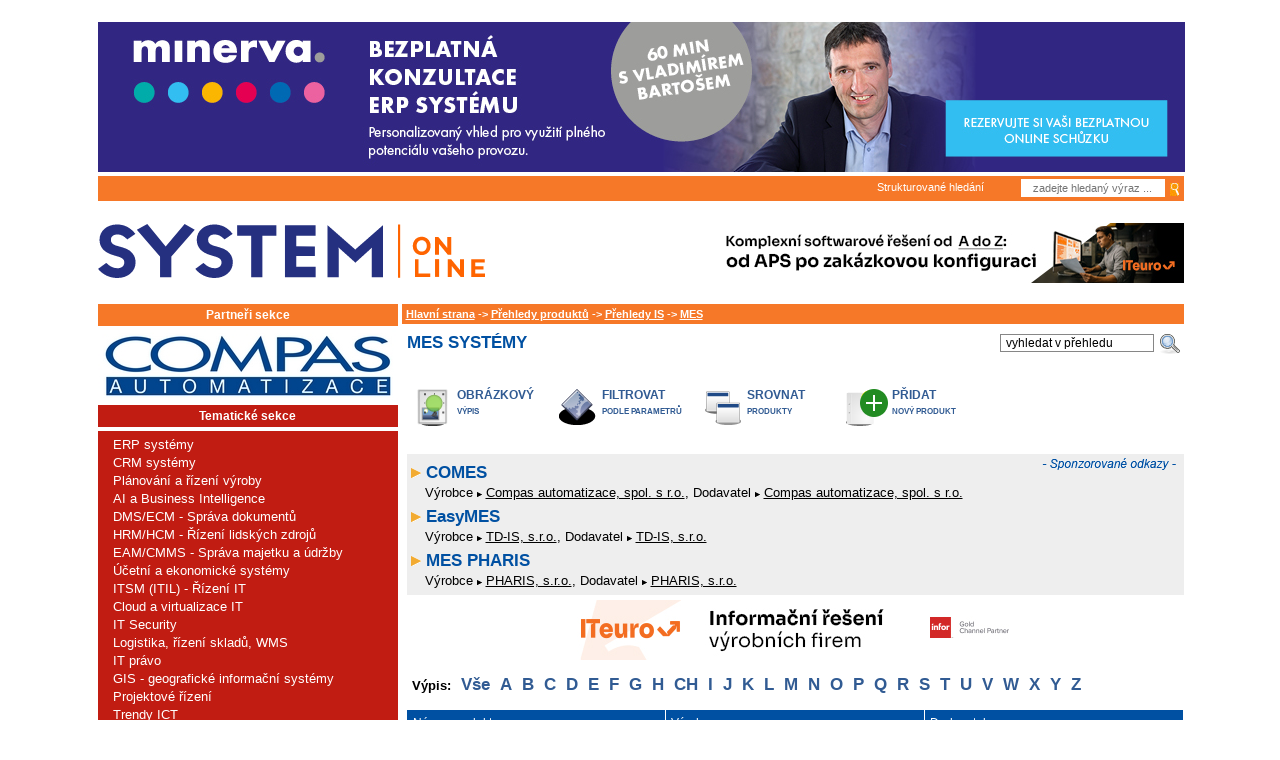

--- FILE ---
content_type: text/html; charset=windows-1250
request_url: https://www.systemonline.cz/prehledy-produktu/index.php?skup=1&kat=46&jak=tabulkove&start=&letter=&search=&razeni=10909_u&pole=&
body_size: 14346
content:
<!DOCTYPE html PUBLIC "-//W3C//DTD XHTML 1.0 Transitional//EN"
 "http://www.w3.org/TR/xhtml1/DTD/xhtml1-transitional.dtd">
<html>
<script src='https://www.google.com/recaptcha/api.js' async defer></script><head>
  <link rel="shortcut icon" type="image/x-icon" href="/favicon.ico" />
  <link rel="alternate" type="application/rss+xml" title="SystemOnLine RSS" href="https://www.systemonline.cz/rss/rss.xml" />  <meta http-equiv="content-type" content="text/html; charset=windows-1250" />
	<meta http-equiv="Content-Language" content="cs" />
	<meta name="keywords" content="informacni system, IT Systems, IT System, CRM, ERP, APS, SCM, casopis, zpravodajstvi" />
	<meta name="robots" content="index, follow" />
	<meta name="verify-v1" content="jF3RAR44Y8OFrmwMrWg6wkTPUiZS7WhD5esqxHcRjWM=" />
  <meta name="DC.Identifier" content="(SCHEME=ISSN) 1802615X" />
  <meta name="google-site-verification" content="WGYz8L-WLgnbwsDeFZoRbH6Hc9VfNSDWJ9w1cSzhk7g" />
<meta property="og:image" content="https://www.systemonline.cz/img/systemonline.cz.jpg" />
<meta name="description" content="Katalog informačních systémů dostupných na českém trhu.
Přehled Informačních systémů a hardware" />
<meta property="og:title" content="Katalog informačních systémů" />
<meta property="og:type" content="article" />
<meta name="author" content="" />
<meta property="og:author" content="" />
<meta property="og:url" content="https://www.systemonline.cz/prehledy-produktu/index.php?skup=1&kat=46&jak=tabulkove&start=&letter=&search=&razeni=10909_u&pole=&" />
<meta property="og:description" content="Katalog informačních systémů dostupných na českém trhu.
Přehled Informačních systémů a hardware" />
  <title>Katalog informačních systémů</title>
  <script src="/preview.js" type="text/javascript"></script>
    <script type="text/javascript" language="JavaScript">
    <!--
    function zmen(id){
      document.getElementById('tab1').style.display='none';
      document.getElementById('tab2').style.display='none';
      document.getElementById('tab3').style.display='none';
      document.getElementById('tab4').style.display='none';
      document.getElementById('rad'+id).checked=true;
      document.getElementById('tab'+id).style.display='inline';
      return true;
    }


    function obj_pop_show_form() {
      document.getElementById('formular').style.display='inline';
      return true;
    }


    function obj_pop_hide_button(pocet) {
      document.getElementById('obj_pop_pocet').value=pocet + 1;
      if ((pocet + 1)>=5) document.getElementById('objpop_kat_submit').style.display='none';
      return true;
    }


    function obj_pop_check_form(formular) {
    if(document.getElementById('select_kategorie').value=='nic') {
      alert('Vyberte kategorii.');
      document.getElementById('select_kategorie').focus();
      return false;
    }
    else
    if(document.getElementById('obj_pop_pocet').value=='0') {
      alert('Vyberte produkt.');
      document.getElementById('select_produkt').focus();
      return false;
    }
    else
    if(formular.jmeno.value=='') {
      alert('Vyplňte jméno.');
      formular.jmeno.focus();
      return false;
    }
    else
    if(formular.prijmeni.value=='') {
      alert('Vyplňte příjmení.');
      formular.prijmeni.focus();
      return false;
    }
    else
    if(formular.telefon.value=='') {
      alert('Vyplňte telefon.');
      formular.telefon.focus();
      return false;
    }
    else
    if(formular.firma.value=='') {
      alert('Vyplňte název firmy.');
      formular.firma.focus();
      return false;
    }
    else
    if(formular.pozice.value=='') {
      alert('Vyplňte vaši pozici.');
      formular.pozice.focus();
      return false;
    }
    else
    if(formular.ulice.value=='') {
      alert('Vyplňte ulici.');
      formular.ulice.focus();
      return false;
    }
    else
    if(formular.mesto.value=='') {
      alert('Vyplňte město.');
      formular.mesto.focus();
      return false;
    }
    else
    if(formular.psc.value=='') {
      alert('Vyplňte PSČ.');
      formular.psc.focus();
      return false;
    }
    else
    if(formular.email.value=='') {
      alert('Vyplňte e-mail.');
      formular.email.focus();
      return false;
    }
    else
    if(window.RegExp) {
      re = new RegExp('^[^@]+@[^.]+\..+$');
      if(!re.test(formular.email.value)) {
        alert('Zadaný e-mail je nesprávně zapsaný.');
        formular.email.focus();
        return false;
      }
    }
    return true;
  }


    //-->
    </script>
<link rel="stylesheet" type="text/css" href="/css/all.min.css?v=2" media="screen" />
<!--  17.7.2025 searchbox <script async src="https://pagead2.googlesyndication.com/pagead/js/adsbygoogle.js?client=ca-pub-9296898717630432" crossorigin="anonymous"></script> -->

<script src="/js/jquery.min.js" type="text/javascript"></script>
<script src="/lib_js/lightbox/js/prototype.js" type="text/javascript"></script>
<script src="/lib_js/lightbox/js/scriptaculous.js?load=effects" type="text/javascript"></script>
<script src="/lib_js/lightbox/js/lightbox.js" type="text/javascript"></script>
<script src="/shop/form-obj-sol-vydani.js" type="text/javascript"></script>

<!-- EDIT 02.06.2021 -->
<script type="text/javascript">
	jQuery(function () {
		jQuery(".banner-info").click(function () {
			//window.location.href = atob(jQuery(this).attr("data-info"));
			window.open(atob(jQuery(this).attr("data-info")));
		});
	});
</script>

<!-- Seznam retargeting - 04/2023 

<script type="text/javascript" src=https://c.seznam.cz/js/rc.js></script>
<script>
  var retargetingConf = {
    rtgId: 12802
  };
  if (window.rc && window.rc.retargetingHit) {
    window.rc.retargetingHit(retargetingConf);
  }
</script>

-->


<!-- 11.11.2024 -->
<!-- Google Tag Manager -->
<script>(function(w,d,s,l,i){w[l]=w[l]||[];w[l].push({'gtm.start':
new Date().getTime(),event:'gtm.js'});var f=d.getElementsByTagName(s)[0],
j=d.createElement(s),dl=l!='dataLayer'?'&l='+l:'';j.async=true;j.src=
'https://www.googletagmanager.com/gtm.js?id='+i+dl;f.parentNode.insertBefore(j,f);
})(window,document,'script','dataLayer','GTM-TZTHQSJ2');</script>
<!-- End Google Tag Manager -->





<!-- Seznam retargeting - 10/2024 -->

<script type="text/javascript" src="https://c.seznam.cz/js/rc.js"></script>
<script>
  window.sznIVA.IS.updateIdentities({
    eid: null
  });

  var retargetingConf = {
    rtgId: 12802,
    consent: 1
  };
  window.rc.retargetingHit(retargetingConf);
</script>



</head>

<!-- V.B. 7.2.2020 - vlozeno id pozice pro branding reklamu -->

<body id="branding_sol_body" class=" ">


<!-- 11.11.2024 -->
<!-- Google Tag Manager (noscript) -->
<noscript><iframe src="https://www.googletagmanager.com/ns.html?id=GTM-TZTHQSJ2"
height="0" width="0" style="display:none;visibility:hidden"></iframe></noscript>
<!-- End Google Tag Manager (noscript) -->




<!-- V.B:  7.2.2020 - cele telo webu vlozeno do divu s id="sol_body" kvuli pozici pro branding reklamu -->
<div class="position: top center;" id="branding_sol_body">

<div id="box">
<div id="slb"><div align="center"><!-- id=6580 --><div class="banner-info" data-info="aHR0cHM6Ly9iLmNjYi5jei9pbmMvcmVkaXJlY3QucGhwP2JpZD02NTgwJmthbT1odHRwcyUzQSUyRiUyRnd3dy5taW5lcnZhLWlzLmV1JTJGY3olMkZsYW5kaW5nLXBhZ2UtZXJwJTJGYmV6cGxhdG5lLXBvc291emVuaQ=="><img src='https://b.ccb.cz/img/800b7cd1ae69b2f7b8e6ac713ec0ccfe.jpg' alt='Minerva - bezplatnĂˇ konzultace' border='0' /></div></div></div>
<div id="head2" class="bl2 bbl borderor">
    <div id="head2line">
	
<!--	
        <div class="header-social-icons">
            <!--
            <a href="https://plus.google.com/+SystemonlineCz/posts" target="_blank" title="Google+"><img src="/img/sol-gplus.jpg"  alt="google plus"/></a>
			-->
<!--
			
			<a style="float: left;" href="https://www.facebook.com/SystemOnLineCZ/" target="_blank" title="Facebook"><img src="/img/sol-facebook.png"  alt="facebook"/></a>               

			<a style="float: left; margin-left: 12px;" href="https://www.linkedin.com/showcase/it-systems-cz/" target="_blank" title="LinkedIN"><img src="/img/linkedin25.png"  alt="LinkedIN"/></a>  
			<a style="float: left; margin-left: 5px;" href="https://www.linkedin.com/login?session_redirect=https%3A%2F%2Fwww%2Elinkedin%2Ecom%2Fshowcase%2Fit-systems-cz&fromSignIn=true&trk=top-card_top-card-primary-button-top-card-primary-cta" target="_blank" title="LinkedIN - follow"><img src="/img/lIfollow25.png"  alt="LinkedIN - follow"/></a>			
		
        </div>
-->
		
<!-- V.B. 7.2.2020 - BRANDING BANNER - definice prolinkovanych oblasti pro ban. pozici sbrand_all -->		


<div class="sbrand_banner_left">
		
</div>
<div class="sbrand_banner_right">
		
</div>	
<div class="sbrand_banner_top">
		
</div>	


<!-- BRANDING BANNER - definice prolinkovanych oblasti - KONEC -->		
		
		
        <div id="search">

<div id="searchbox">
            <div id="search_form">
                <form id="formular" action="/" method="GET">
                    <div id="sub1">
                    <input id="inp" name="vyraz" type="text" placeholder="zadejte hledaný výraz ..." value="">
                    </div>
                    <input type="hidden" name="ukaz" value="vyhledavani">
                    <input type="hidden" name="web" value="NAZEV_PORTALU_VYHLEDAVANI">
                    <input type="hidden" name="oblast" value="">
                    <div id="sub2">
                    <input id="sub" name="hledej" type="image" src="/img/zoom.jpg" border="0">
                    </div>
                </form>
                
                
                <div id="search_text">
<!-- 			<img style="float:left;padding-top: 3px;" src="/img/arrow.jpg" border="0" vspace="0" hspace="0" alt="sipka"/> -->
                <div id="small">Strukturované hledání</div>&nbsp;&nbsp;
                </div>
                
            </div>
        </div>           



        </div>
    </div>
    <div id="head2in">
	<div id="head2a">
            <h1 id="logo_top"><a href="/"><span>www.systemonline.cz</span></a></h1>
        </div>
	<div id="head2b">
            <div align="center"><!-- id=6522 --><div class="banner-info" data-info="[base64]"><img src='https://b.ccb.cz/img/668b119d69ca77021b372c6beef3671d.jpg' alt='InformaÄŤnĂ­ Ĺ™eĹˇenĂ­ vĂ˝robnĂ­ch firem (ITeuro)' border='0' /></div></div>        </div>
        <div id="head2c"></div>
        <div class="clr"></div>
    </div>
</div>

<div id="box_hlavni"><div id="mainpage" >
  	<div id="left">
  	<div id="column-in_left">

    <div class="boxp">
    <div class="box_header">Partneři sekce</div>
    <div class="banner-square"><div align="center"><!-- id=3677 --><div class="banner-info" data-info="aHR0cHM6Ly9hLmNjYi5jei9pbmMvcmVkaXJlY3QucGhwP2JpZD0zNjc3JmthbT1odHRwJTNBJTJGJTJGd3d3LmNvbXBhcy5jeg=="><img src='https://a.ccb.cz/img/024b8f639f38d4d9750575587bc3d36d.jpg' alt='Compas automatizace' border='0' /></div></div></div>
    </div><div class="box_header_sekce">Tematické sekce</div>
          <div class="box_sekce">
          <div class="box_content_small box_content_sekce"><img src="/images/ico1_sekce.gif" alt="" border="0"  />&nbsp;<a title="" href="/erp/">ERP systémy</a><br /><img src="/images/ico1_sekce.gif" alt="" border="0"  />&nbsp;<a title="" href="/crm/">CRM systémy</a><br /><img src="/images/ico1_sekce.gif" alt="" border="0"  />&nbsp;<a title="" href="/rizeni-vyroby/">Plánování a řízení výroby</a><br /><img src="/images/ico1_sekce.gif" alt="" border="0"  />&nbsp;<a title="" href="/business-intelligence/">AI a Business Intelligence</a><br /><img src="/images/ico1_sekce.gif" alt="" border="0"  />&nbsp;<a title="" href="/sprava-dokumentu/">DMS/ECM - Správa dokumentů</a><br /><img src="/images/ico1_sekce.gif" alt="" border="0"  />&nbsp;<a title="" href="/hrm-personalistika/">HRM/HCM - Řízení lidských zdrojů</a><br /><img src="/images/ico1_sekce.gif" alt="" border="0"  />&nbsp;<a title="" href="/it-asset-management/">EAM/CMMS - Správa majetku a údržby</a><br /><img src="/images/ico1_sekce.gif" alt="" border="0"  />&nbsp;<a title="" href="/ekonomicke-systemy/">Účetní a ekonomické systémy</a><br /><img src="/images/ico1_sekce.gif" alt="" border="0"  />&nbsp;<a title="" href="/sprava-it/">ITSM (ITIL) - Řízení IT</a><br /><img src="/images/ico1_sekce.gif" alt="" border="0"  />&nbsp;<a title="" href="/virtualizace/">Cloud a virtualizace IT</a><br /><img src="/images/ico1_sekce.gif" alt="" border="0"  />&nbsp;<a title="" href="/it-security/">IT Security</a><br /><img src="/images/ico1_sekce.gif" alt="" border="0"  />&nbsp;<a title="" href="/it-pro-logistiku/">Logistika, řízení skladů, WMS</a><br /><img src="/images/ico1_sekce.gif" alt="" border="0"  />&nbsp;<a title="" href="/it-pravo/">IT právo</a><br /><img src="/images/ico1_sekce.gif" alt="" border="0"  />&nbsp;<a title="" href="/gis/">GIS - geografické informační systémy</a><br /><img src="/images/ico1_sekce.gif" alt="" border="0"  />&nbsp;<a title="" href="/rizeni-projektu/">Projektové řízení</a><br /><img src="/images/ico1_sekce.gif" alt="" border="0"  />&nbsp;<a title="" href="/trendy-ict/">Trendy ICT</a><br /><img src="/images/ico1_sekce.gif" alt="" border="0"  />&nbsp;<a title="" href="/e-commerce/">E-commerce B2B/B2C</a><br /><img src="/images/ico1_sekce.gif" alt="" border="0"  />&nbsp;<a title="" href="/cad-cam-cae-plm-3d-tisk/">CAD/CAM/CAE/PLM/3D tisk</a><br /></div></div>    <div class="mezerovac"> &nbsp; </div>

          <div class="box_header_sekce" style="background:#0050A2;">Branžové sekce</div>
          <div class="box_sekce" style="background:#EEEEEE;">
          <div class="box_content_small box_content_sekce"><img src="/images/ico_blue.gif" alt="" border="0"  />&nbsp;<a style="color:black;" title="" href="/automotive-it-pro-automobilovy-prumysl/">Automobilový průmysl</a><br /><img src="/images/ico_blue.gif" alt="" border="0"  />&nbsp;<a style="color:black;" title="" href="/it-pro-banky-a-financni-organizace/">Banky a finanční organizace</a><br /><img src="/images/ico_blue.gif" alt="" border="0"  />&nbsp;<a style="color:black;" title="" href="/energetika-a-utility/">Energetika a utility</a><br /><img src="/images/ico_blue.gif" alt="" border="0"  />&nbsp;<a style="color:black;" title="" href="/it-v-potravinarskem-prumyslu/">Potravinářský průmysl</a><br /><img src="/images/ico_blue.gif" alt="" border="0"  />&nbsp;<a style="color:black;" title="" href="/it-reseni-pro-stavebnictvi/">Stavebnictví - BIM, CAFM</a><br /><img src="/images/ico_blue.gif" alt="" border="0"  />&nbsp;<a style="color:black;" title="" href="/it-pro-verejny-sektor-a-zdravotnictvi/">Veřejný sektor a zdravotnictví</a><br /></div></div><div class="box_header" style="margin-top: 2px;display:inline-block;width:292px"><a target="_blank"  href="https://www.systemonline.cz/zpravy/archiv-systemnews-2025.htm">SystemNEWS</a></div><div style="text-align: center; margin: 2px 0 2px 0; padding: 0; border: 0px solid #999;"></div><table style="background-color: #EEEEEE"><tbody style="background-color: #EEEEEE"><tr><td style="font-size: 5px;" height="20"></td></tr><tr><td valign="top" style="vertical-align: top;"><a href="https://www.linkedin.com"><img align="left" hspace="5" vspace="10" style="width: auto; margin-right: 10px; border: none;" src="https://www.systemonline.cz/images/mailing/linkedin-logo.png" /></a></td><td valign="top" style="font-size: 10pt; line-height: 14.5pt; font-family: Arial,Verdana,Arial,Helvetica,sans-serif; vertical-align: top; font-weight: bold;"><p>Přihlaste se k odběru zpravodaje <a href="https://www.linkedin.com/build-relation/newsletter-follow?entityUrn=7155912325449826304" alt="Přihlásit odběr naLinkedIn" target="_blank">SystemNEWS na LinkedIn</a>, který každý týden přináší výběr článků z&nbsp;oblasti podnikové informatiky</p></td></tr><tr><td style="font-size: 5px;" height="15"></td></tr><tr ><td colspan="2" style="font-family: Arial, Tahoma; color: #000000; font-size: 10pt; font-weight: bold;" align="center"><a href="https://www.linkedin.com/build-relation/newsletter-follow?entityUrn=7155912325449826304" alt="Přihlásit odběr na LinkedIn" target="_blank"><img border="none" style="width: auto; border: none; margin-top: -10px;" src="https://www.systemonline.cz/images/mailing/LinkedIn-odber_news.png" /></a>
</td><td></td></tr><tr><td style="font-size: 5px;" height="20"></td></tr></tbody></table><div style="padding-bottom: 5px; background-color: #EEEEEE;" class="box-sn"><center><a style="font-weight: bold; font-family: Arial, Tahoma; " target="_blank" href="https://www.systemonline.cz/zpravy/archiv-systemnews-2025.htm">Archiv SystemNEWS</a><br><br></center></div><div style="text-align: center; margin: 2px 0 2px 0; padding: 0; border: 0px solid #999;"></div><a class="button_orange" href="/prehledy-produktu/">Přehledy</a>
            <div class="box">
            <div class="box_content_main box_content_prehledy">
<ul class="ul_prehled"><li class="li_nadpis_prehled"><a class="li_prehled_a_skupina" href="https://www.systemonline.cz/prehled-informacnich-systemu/">Přehledy IS</a> </li>
<li class="li_prehled">
			<a class="li_prehled_a" href="https://www.systemonline.cz/prehled-informacnich-systemu/aps-systemy/">
			  <b>APS</b></a> (20)</li><li class="li_prehled">
			<a class="li_prehled_a" href="https://www.systemonline.cz/prehled-informacnich-systemu/procesni-rizeni/">
			  <b>BPM - procesní řízení</b></a> (23)</li><li class="li_prehled">
			<a class="li_prehled_a" href="https://www.systemonline.cz/prehled-informacnich-systemu/cloud-computing-iaas-paas/">
			  <b>Cloud computing (IaaS)</b></a> (10)</li><li class="li_prehled">
			<a class="li_prehled_a" href="https://www.systemonline.cz/prehled-informacnich-systemu/cloud-computing-saas/">
			  <b>Cloud computing (SaaS)</b></a> (33)</li><li class="li_prehled">
			<a class="li_prehled_a" href="https://www.systemonline.cz/prehled-informacnich-systemu/crm-systemy/">
			  <b>CRM</b></a> (51)</li><li class="li_prehled">
			<a class="li_prehled_a" href="https://www.systemonline.cz/prehled-informacnich-systemu/sprava-dokumentu-a-obsahu/">
			  <b>DMS/ECM - správa dokumentů</b></a> (20)</li><li class="li_prehled">
			<a class="li_prehled_a" href="https://www.systemonline.cz/prehled-informacnich-systemu/eam-systemy/">
			  <b>EAM</b></a> (17)</li><li class="li_prehled">
			<a class="li_prehled_a" href="https://www.systemonline.cz/prehled-informacnich-systemu/ekonomicke-systemy/">
			  <b>Ekonomické systémy</b></a> (68)</li><li class="li_prehled">
			<a class="li_prehled_a" href="https://www.systemonline.cz/prehled-informacnich-systemu/erp-systemy/">
			  <b>ERP</b></a> (77)</li><li class="li_prehled">
			<a class="li_prehled_a" href="https://www.systemonline.cz/prehled-informacnich-systemu/rizeni-lidskych-zdroju/">
			  <b>HRM</b></a> (28)</li><li class="li_prehled">
			<a class="li_prehled_a" href="https://www.systemonline.cz/prehled-informacnich-systemu/itsm-systemy/">
			  <b>ITSM</b></a> (6)</li><li class="li_prehled">
			<a class="li_prehled_a" href="https://www.systemonline.cz/prehled-informacnich-systemu/mes-systemy/">
			  <b>MES</b></a> (32)</li><li class="li_prehled">
			<a class="li_prehled_a" href="https://www.systemonline.cz/prehled-informacnich-systemu/rizeni-vyroby/">
			  <b>Řízení výroby</b></a> (36)</li><li class="li_prehled">
			<a class="li_prehled_a" href="https://www.systemonline.cz/prehled-informacnich-systemu/wms-systemy/">
			  <b>WMS</b></a> (29)</li><li class="li_dalsi_prehled2">&nbsp;</li><li class="li_nadpis_prehled"><a class="li_prehled_a_skupina" href="https://www.systemonline.cz/dodavatele-it-sluzeb-a-reseni/">Dodavatelé IT služeb a řešení</a> </li>
<li class="li_prehled">
			<a class="li_prehled_a" href="https://www.systemonline.cz/dodavatele-it-sluzeb-a-reseni/datova-centra/">
			  <b>Datová centra</b></a> (25)</li><li class="li_prehled">
			<a class="li_prehled_a" href="https://www.systemonline.cz/dodavatele-it-sluzeb-a-reseni/dodavatele-cax/">
			  <b>Dodavatelé CAD/CAM/PLM/BIM...</b></a> (39)</li><li class="li_prehled">
			<a class="li_prehled_a" href="https://www.systemonline.cz/dodavatele-it-sluzeb-a-reseni/dodavatele-crm/">
			  <b>Dodavatelé CRM</b></a> (33)</li><li class="li_prehled">
			<a class="li_prehled_a" href="https://www.systemonline.cz/dodavatele-it-sluzeb-a-reseni/dodavatele-dw-bi/">
			  <b>Dodavatelé DW-BI</b></a> (50)</li><li class="li_prehled">
			<a class="li_prehled_a" href="https://www.systemonline.cz/dodavatele-it-sluzeb-a-reseni/dodavatele-erp/">
			  <b>Dodavatelé ERP</b></a> (71)</li><li class="li_prehled">
			<a class="li_prehled_a" href="https://www.systemonline.cz/dodavatele-it-sluzeb-a-reseni/informacni-bezpecnost/">
			  <b>Informační bezpečnost</b></a> (50)</li><li class="li_prehled">
			<a class="li_prehled_a" href="https://www.systemonline.cz/dodavatele-it-sluzeb-a-reseni/it-reseni-pro-logistiku/">
			  <b>IT řešení pro logistiku</b></a> (45)</li><li class="li_prehled">
			<a class="li_prehled_a" href="https://www.systemonline.cz/dodavatele-it-sluzeb-a-reseni/it-reseni-pro-stavebnictvi/">
			  <b>IT řešení pro stavebnictví</b></a> (26)</li><li class="li_prehled">
			<a class="li_prehled_a" href="https://www.systemonline.cz/dodavatele-it-sluzeb-a-reseni/reseni-pro-verejny-a-statni-sektor-a-zdravotnictvi/">
			  <b>Řešení pro veřejný a státní sektor</b></a> (27)</li><li class="li_dalsi_prehled2">&nbsp;</li></ul><div class="cleaner"> </div>
</div>
      <div class="cleaner"> </div>

      </div><div class="box_header"><a href="/casopis-it-systems/cenik-inzerce-portal.htm">Inzerce</a></div><div class="banner-square"><div align="center"><!-- id=6525 --><div class="banner-info" data-info="[base64]"><img src='https://a.ccb.cz/img/f97b6066d3fb53ffeb54999efe3e02e9.jpg' alt='InformaÄŤnĂ­ Ĺ™eĹˇenĂ­ vĂ˝robnĂ­ch firem (ITeuro)' border='0' /></div></div></div>    <div class="mezerovac"> &nbsp; </div>
<!-- banner microsoft awards -->
<!--div class="box_banner_left"><a href="/microsoft-awards/"><img src="http://www.ccb.cz/bannery/img/msawards-2009.jpg" alt="Microsoft Awards" border="0" /></a></div-->


<!--

<div class="box_header">Partneři webu</div>

<div class="box">
<div class="box_content_small">
<table width="100%" style="padding:0px" class="partneri">
<tbody>
      
    
 
 
</tbody>
</table>
</div>
</div>

-->

<!-- Upoutavky na serialy -->


<!-- V.B. 24.10.2023 - skrytí

<div class="serial-upoutavka-delic1">Tematické seriály</div>

V.B. 24.10.2023 -->

<!--
<div class="serial-upoutavka" style="background: url('//www.systemonline.cz/images/upoutavka300-dotace_na_ict.png')">
<div>
<h1>
<a href="http://www.systemonline.cz/sprava-it/serial-dotace-na-vyvoj-ict.htm">
Dotace na vývoj ICT
</a>
</h1>
<p style="font-size: 11px;">
Vývoj nových ICT řešení a&nbsp;ICT nástrojů je v dnešní době zásadní, ale finančně velice náročný proces.
</p>
<p style="margin-top: 13px;" class="serial-upoutavka-odkaz"><a href="http://www.systemonline.cz/sprava-it/serial-dotace-na-vyvoj-ict.htm">1. až 3. díl >></a></p>
</div>
</div>

<div class="serial-upoutavka-delic2">&nbsp;</div>
-->




<!--
<div class="serial-upoutavka" style="background: url('//www.systemonline.cz/images/upoutavka300-gdpr.png')">
<div>
<div class="novinka">Nové!</div>
<h1>
<a href="https://www.systemonline.cz/it-security/serial-gdpr.htm">
GDPR
</a>
</h1>
<p style="font-size: 11px;">
General Data Protection Regulation zásadně mění zpracování osobních údajů a&nbsp;zavádí nové povinnosti...
</p>
<p style="margin-top: 13px;" class="serial-upoutavka-odkaz"><a href="https://www.systemonline.cz/it-security/serial-gdpr.htm">články &gt;&gt;</a></p>
</div>
</div>

<div class="serial-upoutavka-delic2">&nbsp;</div>

-->


<!-- V.B. 24.10.2023 - skrytí

<div class="serial-upoutavka" style="background: url('//www.systemonline.cz/images/upoutavka300-jak_uridit_IT_projekt.png')">
<div>

V.B. 24.10.2023 -->


<!--<div class="novinka">Nové!</div> -->


<!-- V.B. 24.10.2023 - skrytí

<h1>
<a href="https://www.systemonline.cz/sprava-it/serial-jak-uridit-it-projekt-a-nezblaznit-se.htm">
Jak uřídit IT projekt a nezbláznit se
</a>
</h1>
<p style="font-size: 11px;">
Užitečné tipy a&nbsp;nástroje pro řešení problémů řízení inovací a&nbsp;vývoje produktů...
</p>
<p style="margin-top: 13px;" class="serial-upoutavka-odkaz"><a href="https://www.systemonline.cz/sprava-it/serial-jak-uridit-it-projekt-a-nezblaznit-se.htm">články >></a></p>
</div>
</div>

<div class="serial-upoutavka-delic2">&nbsp;</div>

<div class="serial-upoutavka" style="background: url('//www.systemonline.cz/images/upoutavka300-industry_4.png')">
<div>

V.B. 24.10.2023 -->



<!--<div class="novinka">Nové!</div> -->

<!-- V.B. 24.10.2023 - skrytí

<h1>
<span>
<a href="https://www.systemonline.cz/rizeni-vyroby/industry-4-0-prumysl-4-0.htm">
Industry 4.0 <p style="text-align: right; margin-bottom: 0px;">Průmysl 4.0</span></p>
</a>
</h1>
<p style="font-size: 11px;">
Jaký vliv bude mít čtvrtá průmyslová revoluce na&nbsp;výrobu a&nbsp;výrobní firmy?
</p>
<p style="margin-top: 13px;" class="serial-upoutavka-odkaz"><a href="https://www.systemonline.cz/rizeni-vyroby/industry-4-0-prumysl-4-0.htm">články >></a></p>
</div>
</div>

<div class="serial-upoutavka-delic2">&nbsp;</div>

V.B. 24.10.2023 -->



<!--
<div class="serial-upoutavka" style="background: url('//www.systemonline.cz/images/upoutavka300-eidas.png')">
<div>
<h1>
<a href="http://www.systemonline.cz/sprava-it/serial-komplexni-svet-eidas.htm">
Komplexní svět eIDAS
</a>
</h1>
<p style="font-size: 11px;">
O nařízení eIDAS již bylo mnoho řečeno i napsáno. A&nbsp;proto jediné, o čem...
</p>
<p style="margin-top: 13px;" class="serial-upoutavka-odkaz"><a href="http://www.systemonline.cz/sprava-it/serial-komplexni-svet-eidas.htm">články >></a></p>
</div>
</div>

<div class="serial-upoutavka-delic2">&nbsp;</div>
-->

<!--
<div class="serial-upoutavka" style="background: url('//www.systemonline.cz/images/upoutavka300-trendy_v_crm.png')">
<div>
<h1>
<a href="http://www.crmforum.cz/trendy/trendy-v-crm.html">
Trendy v CRM
</a>
</h1>
<p style="font-size: 11px;">
Systémy pro řízení vztahů se zákazníky (CRM) prochází v&nbsp;posledních letech výraznou změnou. Zatímco dříve...
</p>
<p style="margin-top: 13px;" class="serial-upoutavka-odkaz"><a href="http://www.crmforum.cz/trendy/trendy-v-crm.html">články >></a></p>
</div>
</div>

<div class="serial-upoutavka-delic2">&nbsp;</div>

-->

<!-- V.B. 24.10.2023 - skrytí

<div class="serial-upoutavka" style="background: url('//www.systemonline.cz/images/upoutavka300-RPA-automatizace_procesu.png')">
<div>
<div class="novinka">Nové!</div> 
<h1>

<a href="https://www.systemonline.cz/business-intelligence/rpa-automatizace-procesu.htm">RPA - automatizace procesů</p>
</a>
</h1>
<p style="font-size: 11px;">
Softwaroví roboti automatizují obchodní procesy.
</p>
<p style="margin-top: 8px;" class="serial-upoutavka-odkaz"><a href="https://www.systemonline.cz/business-intelligence/rpa-automatizace-procesu.htm">články >></a></p>
</div>
</div>

<div class="serial-upoutavka-delic2">&nbsp;</div>

<div class="serial-upoutavka" style="background: url('//www.systemonline.cz/images/upoutavka300-IoT.png')">
<div>
<div class="novinka">Nové!</div> 
<h1>
<a href="https://www.systemonline.cz/trendy-ict/iot-internet-veci.htm">
IoT – internet věcí
</a>
</h1>
<p style="font-size: 11px; margin-top: 25px; margin-bottom: 25px;">
Internet věcí a jeho uplatnění napříč obory.
</p>
<p style="margin-top: 13px;" class="serial-upoutavka-odkaz"><a href="https://www.systemonline.cz/trendy-ict/iot-internet-veci.htm">články >></a></p>
</div>
</div>

<div class="serial-upoutavka-delic2">&nbsp;</div>

<div class="serial-upoutavka" style="background: url('//www.systemonline.cz/images/upoutavka300-virtualni_realita.png')">
<div>
<div class="novinka">Nové!</div> 
<h1>
<a href="https://www.systemonline.cz/trendy-ict/virtualni-realita.htm">
VR – virtuální realita
</a>
</h1>
<p style="font-size: 11px; margin-top: 20px; margin-bottom: 20px;">
Praktické využití virtuální reality ve službách i&nbsp;podnikových aplikacích.
</p>
<p style="margin-top: 13px;" class="serial-upoutavka-odkaz"><a href="https://www.systemonline.cz/trendy-ict/virtualni-realita.htm">články >></a></p>
</div>
</div>

<div class="serial-upoutavka-delic2">&nbsp;</div>

<div class="serial-upoutavka" style="background: url('//www.systemonline.cz/images/upoutavka300-bankovni_identita.png')">
<div>
<div class="novinka">Nové!</div> 
<h1>
<a href="https://www.systemonline.cz/it-pro-banky-a-financni-organizace/bankovni-identita-bankid.htm">
Bankovní identita (BankID)
</a>
</h1>
<p style="font-size: 11px; margin-top: 9px; margin-bottom: 9px;">
K službám&nbsp;eGovernmentu přímo z&nbsp;internetového bankovnictví.
</p>
<p class="serial-upoutavka-odkaz"><a href="https://www.systemonline.cz/it-pro-banky-a-financni-organizace/bankovni-identita-bankid.htm">články >></a></p>
</div>
</div>

<div class="serial-upoutavka-delic2">&nbsp;</div>

V.B. 24.10.2023 -->


<!--
<div class="serial-upoutavka" style="background: url('//www.systemonline.cz/images/upoutavka300-virtualni_realita.png')">
<div>
<div class="novinka">Nové!</div> 
<h1>
<a href="https://www.systemonline.cz/trendy-ict/virtualni-realita.htm">
VR – virtuální realita
</a>
</h1>
<p style="font-size: 11px; margin-top: 25px; margin-bottom: 25px;">
Široké uplatnění internetu věcí napříč obory.
</p>
<p style="margin-top: 13px;" class="serial-upoutavka-odkaz"><a href="https://www.systemonline.cz/trendy-ict/virtualni-realita.htm">články >></a></p>
</div>
</div>

<div class="serial-upoutavka-delic2">&nbsp;</div>
-->

<!-- V.B. 24.10.2023 - skrytí

<div class="serial-upoutavka" style="background: url('//www.systemonline.cz/images/upoutavka300-prirucka_uspesneho_it_manazera.png')">
<div>
<h1>
<a href="http://www.systemonline.cz/sprava-it/serial-prirucka-uspesneho-it-manazera.htm">
Příručka úspěšného IT manažera
</a>
</h1>
<p style="font-size: 11px;">
Dnes je řada IT manažerů opomíjena. Úspěšní bývají brouci Pytlíci a&nbsp;Ferdové...
</p>
<p class="serial-upoutavka-odkaz"><a href="http://www.systemonline.cz/sprava-it/serial-prirucka-uspesneho-it-manazera.htm">články >></a></p>
</div>
</div>

<div class="serial-upoutavka-delic2">&nbsp;</div>


<a href="https://www.systemonline.cz/sprava-it/blockchain.htm">
<div class="serial-upoutavka" style="background: url('//www.systemonline.cz/images/upoutavka300-blockchain.png')">
<div>

V.B. 24.10.2023 -->

<!--<div class="novinka">Nové!</div>-->

<!-- V.B. 24.10.2023 - skrytí
<a href="https://www.systemonline.cz/sprava-it/blockchain.htm">
<div style="width: 300px; height: 100px;"></div>
</a>
<p style="margin-top: 100px;" class="serial-upoutavka-odkaz"><a href="https://www.systemonline.cz/sprava-it/blockchain.htm">články &gt;&gt;</a></p>
</div>
</div>
</a>

<div class="serial-upoutavka-delic2">&nbsp;</div>

V.B. 24.10.2023 -->

<!--
<div class="serial-upoutavka" style="background: url('//www.systemonline.cz/images/upoutavka300-podnikove_portaly.png')">
<div>
<h1>
<a href="http://www.systemonline.cz/bpm-procesni-rizeni/serial-podnikove-portaly.htm">
Podnikové portály
</a>
</h1>
<p style="font-size: 11px;">
Portály patří k&nbsp;oblíbeným technologiím, na&nbsp;kterých staví společnosti svá řešení. Ta jsou vstupní branou...
</p>
<p style="margin-top: 13px;" class="serial-upoutavka-odkaz"><a href="http://www.systemonline.cz/bpm-procesni-rizeni/serial-podnikove-portaly.htm">1. až 5. díl >></a></p>
</div>
</div>


<div class="serial-upoutavka" style="background: url('//www.systemonline.cz/images/upoutavka300-pokrocila_analyza_provozu_datovych_siti.png')">
<div>
<h1>
<a href="http://www.systemonline.cz/it-security/serial-pokrocila-analyza-provozu-datovych-siti.htm">
Pokročilá analýza provozu datových sítí
</a>
</h1>
<p style="font-size: 11px;">
V tomto čtyřdílném seriálu vás seznámíme s&nbsp;různými metodami a&nbsp;přístupy... 
</p>
<p class="serial-upoutavka-odkaz"><a href="http://www.systemonline.cz/it-security/serial-pokrocila-analyza-provozu-datovych-siti.htm">1. až 4. díl >></a></p>
</div>
</div>

<div class="serial-upoutavka-delic2">&nbsp;</div>

<div class="serial-upoutavka" style="background: url('//www.systemonline.cz/images/upoutavka300-cesta_k_efektivnimu_identity_managementu.png')">
<div>
<h1 style="font-size: 13px; margin-top: 5px;">
<a href="http://www.systemonline.cz/it-security/serial-cesta-k-efektivnimu-identity-managementu.htm">
Cesta k&nbsp;efektivnímu identity managementu
</a>
</h1>
<p style="font-size: 11px;">
Správa identit a&nbsp;přístupů (IAM) je klíčová oblast pro&nbsp;zaručení bezpečnosti...
</p>
<p class="serial-upoutavka-odkaz"><a href="http://www.systemonline.cz/it-security/serial-cesta-k-efektivnimu-identity-managementu.htm">1. až 9. díl >></a></p>
</div>
</div>

-->


<div class="box_header" style="margin-top: 2px;display:inline-block;width:292px">Partneři webu</div><div style="text-align: center; margin: 2px 0 2px 0; padding: 0; border: 0px solid #999;"><div align="center"><!-- id=6424 --><div class="banner-info" data-info="[base64]"><img src='https://i.ccb.cz/img/6ebfa1ce25bdca61df7f385ed15e183d.jpg' alt='MajorShop' border='0' /></div></div></div>

<!--
<div class="box_header">Najdete nás na facebooku</div>
<div class="box">
    <fb:like-box href="http://www.facebook.com/pages/SystemOnline/188041844541069" width="245" show_faces="false" stream="false" header="false"></fb:like-box>
</div> -->

   <div class="box_header" style="margin-top:2px;display:inline-block;width:292px"><a target="_blank"  href="https://www.wordpress-themes.market/templates/best-themes-collection/">Best WordPress Themes</a></div>
     


  	</div>
  	</div>
  	<div id="middle">
  	<div id="column-in_middle">
<div class="middle_double" style="margin-left:4px;"><div class="navigace_rub"><div class="navigace_rub_in"><a href="/">Hlavní strana</a>
 -> <a href="/prehledy-produktu/">Přehledy produktů</a> -> <a href="/prehled-informacnich-systemu/">Přehledy IS</a> -> <a href="/prehled-informacnich-systemu/mes-systemy/">MES</a></div></div><div class="middle-double-box"><div class="nadpis_kategorie nadpis_kategorie_uzky"> MES systémy   </div>
<span class="uppercase bold"><div style="text-align: right; margin: 5px 3px; _margin: 5px 10px;"><form action="/prehledy-produktu/index.php" method="get" style="margin:0px;" >
<input type="hidden" name="skup" value="1" /><input type="hidden" name="kat" value="46" /><input type="hidden" name="jak" value="tabulkove" /><input style="margin: 5px;" type="text" name="search" value=" vyhledat v přehledu" onclick="this.value=''"/><input type="image" src="/prehledy/ikony/vyhledat.png" style="border: 0; line-height: 0; vertical-align: middle;" value="Vyhledat v přehledu" /></form>
</div><div class="cleaner">&nbsp;</div><div class="box_ikona"><a href="/prehledy-produktu/index.php?skup=1&amp;kat=46&amp;jak=nahledove&amp;razeni=10909_u&amp;search=&amp;razeni_v=&amp;vyrobce=&start=&amp;pole="><img src="/prehledy/ikony/obrazkovy_vypis.png" alt="Obrázkový výpis" border="0" /></a></div><div class="box_popisek_uzsi"><a class="odkaz_smaller" href="/prehledy-produktu/index.php?skup=1&amp;kat=46&amp;jak=nahledove&amp;razeni=10909_u&amp;search=&amp;razeni_v=&amp;vyrobce=&start=&amp;pole=">Obrázkový</a><br /><a class="miniatur" href="/prehledy-produktu/index.php?skup=1&amp;kat=46&amp;jak=nahledove&amp;razeni=10909_u&amp;search=&amp;razeni_v=&amp;vyrobce=&start=&amp;pole=">výpis</a>&nbsp;</div><div class="box_ikona"><a href="/prehledy-produktu/index.php?skup=1&amp;kat=46&amp;filtr=filtr"><img src="/prehledy/ikony/filtrovat.png" alt="" ></a></div><div class="box_popisek_uzsi"><a class="odkaz_smaller" href="/prehledy-produktu/index.php?skup=1&amp;kat=46&amp;filtr=filtr">Filtrovat</a><br /><a class="miniatur" href="/prehledy-produktu/index.php?skup=1&amp;kat=46&amp;filtr=filtr">podle parametrů</a>&nbsp;</div><div class="uppercase bold">
<div class="box_ikona"><a class="odkaz_smaller" href="/prehledy-produktu/index.php?kat=46&amp;porovnat=porovnat&amp;skup=1"><img src="/prehledy/ikony/srovnat.png" alt="Srovnat" border="0" /></a></div><div class="box_popisek_uzsi"><a class="odkaz_smaller" href="/prehledy-produktu/index.php?kat=46&amp;porovnat=porovnat&amp;skup=1">Srovnat</a><br /><a class="miniatur" href="/prehledy-produktu/index.php?kat=46&amp;porovnat=porovnat&amp;skup=1">produkty</a>&nbsp;</div><div class="box_ikona"><a class="odkaz_smaller" href="/prehledy-produktu/index.php?ukaz=pridat_produkt&amp;kat=46"><img src="/prehledy/ikony/pridat_produkt.png" alt="Přidat" border="0" /></a></div><div class="box_popisek_uzsi"><a class="odkaz_smaller" href="/prehledy-produktu/index.php?ukaz=pridat_produkt&amp;kat=46">Přidat</a><br /><a class="miniatur" href="/prehledy-produktu/index.php?ukaz=pridat_produkt&amp;kat=46">  nový produkt</a>&nbsp;</div><div class="cleaner"></div></div><br />
</span>
<table class="table_kategorie_vypis ">
<tr >
<td class="td_kat_head" style="width:15%"> Název produktu </td>
<td class="td_kat_head" style="width:15%"> Výrobce </td>
<td class="td_kat_head" style="width:15%"> Dodavatel</td>
</tr>
<tr >
<td class="td_kategorie">
            <a href="/prehledy-produktu/index.php?skup=1&amp;kat=46&amp;jak=tabulkove&amp;start=&amp;letter=&amp;search=&amp;razeni=10909_u&amp;pole=&amp;">

            <img src="/prehledy/images_new/sort-up-active_s.gif" alt=" " style="border:0px;" /></a>
            
            <a href="/prehledy-produktu/index.php?skup=1&amp;kat=46&amp;jak=tabulkove&amp;start=&amp;letter=&amp;search=&amp;razeni=10909_d&amp;pole=&amp;">

            <img src="/prehledy/images_new/sort-down-active.gif" alt=" " style="border:0px;" /></a>
            </td>
<td class="td_kategorie">
          <a href="/prehledy-produktu/index.php?skup=1&amp;kat=46&amp;jak=tabulkove&amp;start=&amp;letter=&amp;search=&amp;razeni=v_u_v&amp;pole=&amp;">

          <img src="/prehledy/images_new/sort-up-active.gif" alt=" " style="border:0px;" /></a>
          <a href="/prehledy-produktu/index.php?skup=1&amp;kat=46&amp;jak=tabulkove&amp;start=&amp;letter=&amp;search=&amp;razeni=v_d_v&amp;pole=&amp;">

          <img src="/prehledy/images_new/sort-down-active.gif" alt=" " style="border:0px;" /></a>
          </td>
<td class="td_kategorie">
          <a href="/prehledy-produktu/index.php?skup=1&amp;kat=46&amp;jak=tabulkove&amp;start=&amp;letter=&amp;search=&amp;pole=&amp;razeni=d_u_d&amp;">

          <img src="/prehledy/images_new/sort-up-active.gif" alt=" " style="border:0px;" /></a>
          <a href="/prehledy-produktu/index.php?skup=1&amp;kat=46&amp;jak=tabulkove&amp;start=&amp;letter=&amp;search=&amp;pole=&amp;razeni=d_d_d&amp;">

          <img src="/prehledy/images_new/sort-down-active.gif" alt=" " style="border:0px;" /></a>
          </td>
</ tr >
<div class="top_produkty_box">
<div class="column-in-top">
 <div class="placene_nadpis"><a href="/casopis-it-systems/cenik-inzerce-portal.htm?pozice=sponzor"><img src="/prehledy/placene2.gif?hash=3" /></a></div><div class="top_produkt">
<div class="nadpis"><div class="column-in-top"><img src="/prehledy/arrow_top.gif"> <a href="./comes-2.htm">COMES</a></div></div>&nbsp;&nbsp;&nbsp;&nbsp;Výrobce <img src="/prehledy/arrow_top_small_black.gif">  <a href="http://www.comes.eu" target="_blank" >Compas automatizace, spol. s r.o.</a>, Dodavatel <img src="/prehledy/arrow_top_small_black.gif">  <a href="http://www.comes.eu" target="_blank" >Compas automatizace, spol. s r.o.</a>  </div>
<div class="top_produkt">
<div class="nadpis"><div class="column-in-top"><img src="/prehledy/arrow_top.gif"> <a href="./easymes.htm">EasyMES</a></div></div>&nbsp;&nbsp;&nbsp;&nbsp;Výrobce <img src="/prehledy/arrow_top_small_black.gif">  <a href="http://www.td-is.cz" target="_blank" >TD-IS, s.r.o.</a>, Dodavatel <img src="/prehledy/arrow_top_small_black.gif">  <a href="http://www.td-is.cz" target="_blank" >TD-IS, s.r.o.</a>  </div>
<div class="top_produkt">
<div class="nadpis"><div class="column-in-top"><img src="/prehledy/arrow_top.gif"> <a href="./mes-pharis-1.htm">MES PHARIS</a></div></div>&nbsp;&nbsp;&nbsp;&nbsp;Výrobce <img src="/prehledy/arrow_top_small_black.gif">  <a href="https://www.pharis.cz/cs" target="_blank" >PHARIS, s.r.o.</a>, Dodavatel <img src="/prehledy/arrow_top_small_black.gif">  <a href="https://www.pharis.cz/cs" target="_blank" >PHARIS, s.r.o.</a>  </div>
</div>
</div>
<div style="margin-bottom: 5px"><div align="center"><!-- id=6524 --><div class="banner-info" data-info="[base64]"><img src='https://b.ccb.cz/img/67fb6085f052de91c04b2696e2bf6487.jpg' alt='InformaÄŤnĂ­ Ĺ™eĹˇenĂ­ vĂ˝robnĂ­ch firem (ITeuro)' border='0' /></div></div></div><div class="abecedni_filtr">Výpis: <a href="/prehled-informacnich-systemu/mes-systemy/?start=1&amp;pole=&amp;razeni=10909_u&amp;search=&amp;">Vše</a> <a href="/prehled-informacnich-systemu/mes-systemy/?letter=A&amp;pole=&amp;razeni=10909_u&amp;search=&amp;">A</a> <a href="/prehled-informacnich-systemu/mes-systemy/?letter=B&amp;pole=&amp;razeni=10909_u&amp;search=&amp;">B</a> <a href="/prehled-informacnich-systemu/mes-systemy/?letter=C&amp;pole=&amp;razeni=10909_u&amp;search=&amp;">C</a> <a href="/prehled-informacnich-systemu/mes-systemy/?letter=D&amp;pole=&amp;razeni=10909_u&amp;search=&amp;">D</a> <a href="/prehled-informacnich-systemu/mes-systemy/?letter=E&amp;pole=&amp;razeni=10909_u&amp;search=&amp;">E</a> <a href="/prehled-informacnich-systemu/mes-systemy/?letter=F&amp;pole=&amp;razeni=10909_u&amp;search=&amp;">F</a> <a href="/prehled-informacnich-systemu/mes-systemy/?letter=G&amp;pole=&amp;razeni=10909_u&amp;search=&amp;">G</a> <a href="/prehled-informacnich-systemu/mes-systemy/?letter=H&amp;pole=&amp;razeni=10909_u&amp;search=&amp;">H</a> <a href="/prehled-informacnich-systemu/mes-systemy/?letter=CH&amp;pole=&amp;razeni=10909_u&amp;search=&amp;">CH</a> <a href="/prehled-informacnich-systemu/mes-systemy/?letter=I&amp;pole=&amp;razeni=10909_u&amp;search=&amp;">I</a> <a href="/prehled-informacnich-systemu/mes-systemy/?letter=J&amp;pole=&amp;razeni=10909_u&amp;search=&amp;">J</a> <a href="/prehled-informacnich-systemu/mes-systemy/?letter=K&amp;pole=&amp;razeni=10909_u&amp;search=&amp;">K</a> <a href="/prehled-informacnich-systemu/mes-systemy/?letter=L&amp;pole=&amp;razeni=10909_u&amp;search=&amp;">L</a> <a href="/prehled-informacnich-systemu/mes-systemy/?letter=M&amp;pole=&amp;razeni=10909_u&amp;search=&amp;">M</a> <a href="/prehled-informacnich-systemu/mes-systemy/?letter=N&amp;pole=&amp;razeni=10909_u&amp;search=&amp;">N</a> <a href="/prehled-informacnich-systemu/mes-systemy/?letter=O&amp;pole=&amp;razeni=10909_u&amp;search=&amp;">O</a> <a href="/prehled-informacnich-systemu/mes-systemy/?letter=P&amp;pole=&amp;razeni=10909_u&amp;search=&amp;">P</a> <a href="/prehled-informacnich-systemu/mes-systemy/?letter=Q&amp;pole=&amp;razeni=10909_u&amp;search=&amp;">Q</a> <a href="/prehled-informacnich-systemu/mes-systemy/?letter=R&amp;pole=&amp;razeni=10909_u&amp;search=&amp;">R</a> <a href="/prehled-informacnich-systemu/mes-systemy/?letter=S&amp;pole=&amp;razeni=10909_u&amp;search=&amp;">S</a> <a href="/prehled-informacnich-systemu/mes-systemy/?letter=T&amp;pole=&amp;razeni=10909_u&amp;search=&amp;">T</a> <a href="/prehled-informacnich-systemu/mes-systemy/?letter=U&amp;pole=&amp;razeni=10909_u&amp;search=&amp;">U</a> <a href="/prehled-informacnich-systemu/mes-systemy/?letter=V&amp;pole=&amp;razeni=10909_u&amp;search=&amp;">V</a> <a href="/prehled-informacnich-systemu/mes-systemy/?letter=W&amp;pole=&amp;razeni=10909_u&amp;search=&amp;">W</a> <a href="/prehled-informacnich-systemu/mes-systemy/?letter=X&amp;pole=&amp;razeni=10909_u&amp;search=&amp;">X</a> <a href="/prehled-informacnich-systemu/mes-systemy/?letter=Y&amp;pole=&amp;razeni=10909_u&amp;search=&amp;">Y</a> <a href="/prehled-informacnich-systemu/mes-systemy/?letter=Z&amp;pole=&amp;razeni=10909_u&amp;search=&amp;">Z</a> </div><br /><tr  >
<td class="td_kategorie" style="vertical-align:middle;" ><a href="/prehled-informacnich-systemu/mes-systemy/act-in-mes-4.htm"> <span class="nazev_produktu_tabulkove">Act-in MES</span></a></td><td class="td_kategorie">Act-in CZ s.r.o.<td class="td_kategorie">Act-in CZ s.r.o.</a></td>
</td>
</tr>
<tr  >
<td class="td_kategorie" style="vertical-align:middle;" ><a href="/prehled-informacnich-systemu/mes-systemy/cadet-2022.htm"> <span class="nazev_produktu_tabulkove">CaDeT</span></a></td><td class="td_kategorie">ProXIV s.r.o.<td class="td_kategorie">ProXIV s.r.o.</a></td>
</td>
</tr>
<tr style="background-color:#E2E9F0;" >
<td class="td_kategorie" style="vertical-align:middle;" ><img src="/prehledy/arrow_top_small.gif"><a href="/prehled-informacnich-systemu/mes-systemy/comes-2.htm"> <span class="nazev_produktu_tabulkove">COMES</span></a></td><td class="td_kategorie"><a href="http://www.comes.eu">Compas automatizace, spol. s r.o.</a><td class="td_kategorie"><a href="http://www.comes.eu">Compas automatizace, spol. s r.o.</a></a></td>
</td>
</tr>
<tr  >
<td class="td_kategorie" style="vertical-align:middle;" ><a href="/prehled-informacnich-systemu/mes-systemy/datio-mes.htm"> <span class="nazev_produktu_tabulkove">Datio MES</span></a></td><td class="td_kategorie">Datio Software s.r.o.<td class="td_kategorie">Datio Software s.r.o.</a></td>
</td>
</tr>
<tr  >
<td class="td_kategorie" style="vertical-align:middle;" ><a href="/prehled-informacnich-systemu/mes-systemy/delmes-2.htm"> <span class="nazev_produktu_tabulkove">delMES</span></a></td><td class="td_kategorie">DEL a.s.<td class="td_kategorie">DEL a.s.</a></td>
</td>
</tr>
<tr  >
<td class="td_kategorie" style="vertical-align:middle;" ><a href="/prehled-informacnich-systemu/mes-systemy/dialog-3000skylla-mes2022.htm"> <span class="nazev_produktu_tabulkove">Dialog 3000Skylla</span></a></td><td class="td_kategorie">Control spol. s r.o.<td class="td_kategorie">Control spol. s r.o.</a></td>
</td>
</tr>
<tr style="background-color:#E2E9F0;" >
<td class="td_kategorie" style="vertical-align:middle;" ><img src="/prehledy/arrow_top_small.gif"><a href="/prehled-informacnich-systemu/mes-systemy/easymes.htm"> <span class="nazev_produktu_tabulkove">EasyMES</span></a></td><td class="td_kategorie"><a href="http://www.td-is.cz">TD-IS, s.r.o.</a><td class="td_kategorie"><a href="http://www.td-is.cz">TD-IS, s.r.o.</a></a></td>
</td>
</tr>
<tr  >
<td class="td_kategorie" style="vertical-align:middle;" ><a href="/prehled-informacnich-systemu/mes-systemy/emans-mes.htm"> <span class="nazev_produktu_tabulkove">EMANS MES</span></a></td><td class="td_kategorie">ANASOFT<td class="td_kategorie">ANASOFT</a></td>
</td>
</tr>
<tr  >
<td class="td_kategorie" style="vertical-align:middle;" ><a href="/prehled-informacnich-systemu/mes-systemy/emistr-vyroba-online_2022.htm"> <span class="nazev_produktu_tabulkove">eMISTR - Výroba Online</span></a></td><td class="td_kategorie">Agerit, s.r.o.<td class="td_kategorie">Agerit, s.r.o.</a></td>
</td>
</tr>
<tr  >
<td class="td_kategorie" style="vertical-align:middle;" ><a href="/prehled-informacnich-systemu/mes-systemy/gatema-mes-2.htm"> <span class="nazev_produktu_tabulkove">Gatema MES</span></a></td><td class="td_kategorie">Gatema IT a.s.<td class="td_kategorie">Gatema IT a.s.</a></td>
</td>
</tr>
<tr  >
<td class="td_kategorie" style="vertical-align:middle;" ><a href="/prehled-informacnich-systemu/mes-systemy/hummingbird-mes-1.htm"> <span class="nazev_produktu_tabulkove">Hummingbird MES</span></a></td><td class="td_kategorie">Hummingbird Systems GmbH<td class="td_kategorie">WESTCAM s.r.o.</a></td>
</td>
</tr>
<tr  >
<td class="td_kategorie" style="vertical-align:middle;" ><a href="/prehled-informacnich-systemu/mes-systemy/icz-promis.htm"> <span class="nazev_produktu_tabulkove">ICZ PROMIS</span></a></td><td class="td_kategorie">ICZ a.s.<td class="td_kategorie">ICZ a.s.</a></td>
</td>
</tr>
<tr  >
<td class="td_kategorie" style="vertical-align:middle;" ><a href="/prehled-informacnich-systemu/mes-systemy/improve-it-.htm"> <span class="nazev_produktu_tabulkove">iMPROVE iT!</span></a></td><td class="td_kategorie">SCADA servis s.r.o.<td class="td_kategorie">SCADA servis s.r.o.</a></td>
</td>
</tr>
<tr  >
<td class="td_kategorie" style="vertical-align:middle;" ><a href="/prehled-informacnich-systemu/mes-systemy/industream.htm"> <span class="nazev_produktu_tabulkove">InduStream</span></a></td><td class="td_kategorie">ITeuro, a.s.<td class="td_kategorie">ITeuro, a.s.</a></td>
</td>
</tr>
<tr  >
<td class="td_kategorie" style="vertical-align:middle;" ><a href="/prehled-informacnich-systemu/mes-systemy/laborticket21-1.htm"> <span class="nazev_produktu_tabulkove">LaborTicket21</span></a></td><td class="td_kategorie">Info21, spol. s r.o.<td class="td_kategorie">Info21, spol. s r.o.</a></td>
</td>
</tr>
<tr  >
<td class="td_kategorie" style="vertical-align:middle;" ><a href="/prehled-informacnich-systemu/mes-systemy/m-mes-2.htm"> <span class="nazev_produktu_tabulkove">m.mes</span></a></td><td class="td_kategorie">Minerva Česká republika, a.s.<td class="td_kategorie">Minerva Česká republika, a.s.</a></td>
</td>
</tr>
<tr  >
<td class="td_kategorie" style="vertical-align:middle;" ><a href="/prehled-informacnich-systemu/mes-systemy/mes-patriot-1.htm"> <span class="nazev_produktu_tabulkove">MES Patriot</span></a></td><td class="td_kategorie">dataPartner s.r.o.<td class="td_kategorie">dataPartner s.r.o.</a></td>
</td>
</tr>
<tr style="background-color:#E2E9F0;" >
<td class="td_kategorie" style="vertical-align:middle;" ><img src="/prehledy/arrow_top_small.gif"><a href="/prehled-informacnich-systemu/mes-systemy/mes-pharis-1.htm"> <span class="nazev_produktu_tabulkove">MES PHARIS</span></a></td><td class="td_kategorie"><a href="http://https://www.pharis.cz/cs">PHARIS, s.r.o.</a><td class="td_kategorie"><a href="https://www.pharis.cz/cs">PHARIS, s.r.o.</a></a></td>
</td>
</tr>
<tr  >
<td class="td_kategorie" style="vertical-align:middle;" ><a href="/prehled-informacnich-systemu/mes-systemy/mygem-22.htm"> <span class="nazev_produktu_tabulkove">myGEM</span></a></td><td class="td_kategorie">GEMCO, s.r.o.<td class="td_kategorie">GEMCO, s.r.o.</a></td>
</td>
</tr>
<tr  >
<td class="td_kategorie" style="vertical-align:middle;" ><a href="/prehled-informacnich-systemu/mes-systemy/netronic-manufacturing-1.htm"> <span class="nazev_produktu_tabulkove">Netronic Manufacturing</span></a></td><td class="td_kategorie">Boyum IT Solutions<td class="td_kategorie">ABIA CZ services s.r.o.</a></td>
</td>
</tr>
<tr  >
<td class="td_kategorie" style="vertical-align:middle;" ><a href="/prehled-informacnich-systemu/mes-systemy/nettocontrol-MES.htm"> <span class="nazev_produktu_tabulkove">NETTOControl</span></a></td><td class="td_kategorie">NETTO Electronics s.r.o.<td class="td_kategorie">NETTO Electronics s.r.o.</a></td>
</td>
</tr>
<tr  >
<td class="td_kategorie" style="vertical-align:middle;" ><a href="/prehled-informacnich-systemu/mes-systemy/optimes.htm"> <span class="nazev_produktu_tabulkove">optiMES</span></a></td><td class="td_kategorie">DATANOVA s.r.o.<td class="td_kategorie">QI GROUP a.s.</a></td>
</td>
</tr>
<tr  >
<td class="td_kategorie" style="vertical-align:middle;" ><a href="/prehled-informacnich-systemu/mes-systemy/pm-toolkit-mes.htm"> <span class="nazev_produktu_tabulkove">PM TOOLKIT - MES</span></a></td><td class="td_kategorie">INSEKO a.s.<td class="td_kategorie">INSEKO a.s.</a></td>
</td>
</tr>
<tr  >
<td class="td_kategorie" style="vertical-align:middle;" ><a href="/prehled-informacnich-systemu/mes-systemy/poly-mes-4.htm"> <span class="nazev_produktu_tabulkove">Poly.MES</span></a></td><td class="td_kategorie">Kirchhoff Datensysteme Software GmbH & Co.KG<td class="td_kategorie">Baader Computer spol. s r.o.</a></td>
</td>
</tr>
<tr  >
<td class="td_kategorie" style="vertical-align:middle;" ><a href="/prehled-informacnich-systemu/mes-systemy/proce55-manufacturing-3.htm"> <span class="nazev_produktu_tabulkove">PROCE55 Manufacturing</span></a></td><td class="td_kategorie">East-Gate Automation<td class="td_kategorie">East-Gate Automation</a></td>
</td>
</tr>
<tr  >
<td class="td_kategorie" style="vertical-align:middle;" ><a href="/prehled-informacnich-systemu/mes-systemy/production-efficiency-guard-1.htm"> <span class="nazev_produktu_tabulkove">Production Efficiency Guard</span></a></td><td class="td_kategorie">Strenuus Technology, s.r.o.<td class="td_kategorie">Strenuus Technology, s.r.o.</a></td>
</td>
</tr>
<tr  >
<td class="td_kategorie" style="vertical-align:middle;" ><a href="/prehled-informacnich-systemu/mes-systemy/sap-digital-manufacturing-cloud-sap-dmc--5.htm"> <span class="nazev_produktu_tabulkove">SAP Digital Manufacturing Cloud (SAP DMC)</span></a></td><td class="td_kategorie">SAP ČR, spol. s r.o.<td class="td_kategorie">SAP ČR, spol. s r.o.</a></td>
</td>
</tr>
<tr  >
<td class="td_kategorie" style="vertical-align:middle;" ><a href="/prehled-informacnich-systemu/mes-systemy/shop-floor-control-1.htm"> <span class="nazev_produktu_tabulkove">Shop Floor Control</span></a></td><td class="td_kategorie">ARTEsoft s.r.o.<td class="td_kategorie">ARTEsoft s.r.o.</a></td>
</td>
</tr>
<tr  >
<td class="td_kategorie" style="vertical-align:middle;" ><a href="/prehled-informacnich-systemu/mes-systemy/siemens-opcenter-execution.htm"> <span class="nazev_produktu_tabulkove">Siemens Opcenter Execution</span></a></td><td class="td_kategorie">Siemens Digital Industries Software<td class="td_kategorie">Siemens Digital Industries Software</a></td>
</td>
</tr>
<tr  >
<td class="td_kategorie" style="vertical-align:middle;" ><a href="/prehled-informacnich-systemu/mes-systemy/workplan-3.htm"> <span class="nazev_produktu_tabulkove">WORKPLAN</span></a></td><td class="td_kategorie">Hexagon Manufacturing Intelligence<td class="td_kategorie">SEMACO tools and software, s.r.o.</a></td>
</td>
</tr>
<tr  >
<td class="td_kategorie" style="vertical-align:middle;" ><a href="/prehled-informacnich-systemu/mes-systemy/xmost-2.htm"> <span class="nazev_produktu_tabulkove">xMost</span></a></td><td class="td_kategorie">Bartech, s.r.o.<td class="td_kategorie">Bartech, s.r.o.</a></td>
</td>
</tr>
<tr  >
<td class="td_kategorie" style="vertical-align:middle;" ><a href="/prehled-informacnich-systemu/mes-systemy/xtrace-5.htm"> <span class="nazev_produktu_tabulkove">xTrace</span></a></td><td class="td_kategorie">Bartech, s.r.o.<td class="td_kategorie">Bartech, s.r.o.</a></td>
</td>
</tr>
</table>
<div class="abecedni_filtr">Výpis: <a href="/prehled-informacnich-systemu/mes-systemy/?start=1&amp;pole=&amp;razeni=10909_u&amp;search=&amp;">Vše</a> <a href="/prehled-informacnich-systemu/mes-systemy/?letter=A&amp;pole=&amp;razeni=10909_u&amp;search=&amp;">A</a> <a href="/prehled-informacnich-systemu/mes-systemy/?letter=B&amp;pole=&amp;razeni=10909_u&amp;search=&amp;">B</a> <a href="/prehled-informacnich-systemu/mes-systemy/?letter=C&amp;pole=&amp;razeni=10909_u&amp;search=&amp;">C</a> <a href="/prehled-informacnich-systemu/mes-systemy/?letter=D&amp;pole=&amp;razeni=10909_u&amp;search=&amp;">D</a> <a href="/prehled-informacnich-systemu/mes-systemy/?letter=E&amp;pole=&amp;razeni=10909_u&amp;search=&amp;">E</a> <a href="/prehled-informacnich-systemu/mes-systemy/?letter=F&amp;pole=&amp;razeni=10909_u&amp;search=&amp;">F</a> <a href="/prehled-informacnich-systemu/mes-systemy/?letter=G&amp;pole=&amp;razeni=10909_u&amp;search=&amp;">G</a> <a href="/prehled-informacnich-systemu/mes-systemy/?letter=H&amp;pole=&amp;razeni=10909_u&amp;search=&amp;">H</a> <a href="/prehled-informacnich-systemu/mes-systemy/?letter=CH&amp;pole=&amp;razeni=10909_u&amp;search=&amp;">CH</a> <a href="/prehled-informacnich-systemu/mes-systemy/?letter=I&amp;pole=&amp;razeni=10909_u&amp;search=&amp;">I</a> <a href="/prehled-informacnich-systemu/mes-systemy/?letter=J&amp;pole=&amp;razeni=10909_u&amp;search=&amp;">J</a> <a href="/prehled-informacnich-systemu/mes-systemy/?letter=K&amp;pole=&amp;razeni=10909_u&amp;search=&amp;">K</a> <a href="/prehled-informacnich-systemu/mes-systemy/?letter=L&amp;pole=&amp;razeni=10909_u&amp;search=&amp;">L</a> <a href="/prehled-informacnich-systemu/mes-systemy/?letter=M&amp;pole=&amp;razeni=10909_u&amp;search=&amp;">M</a> <a href="/prehled-informacnich-systemu/mes-systemy/?letter=N&amp;pole=&amp;razeni=10909_u&amp;search=&amp;">N</a> <a href="/prehled-informacnich-systemu/mes-systemy/?letter=O&amp;pole=&amp;razeni=10909_u&amp;search=&amp;">O</a> <a href="/prehled-informacnich-systemu/mes-systemy/?letter=P&amp;pole=&amp;razeni=10909_u&amp;search=&amp;">P</a> <a href="/prehled-informacnich-systemu/mes-systemy/?letter=Q&amp;pole=&amp;razeni=10909_u&amp;search=&amp;">Q</a> <a href="/prehled-informacnich-systemu/mes-systemy/?letter=R&amp;pole=&amp;razeni=10909_u&amp;search=&amp;">R</a> <a href="/prehled-informacnich-systemu/mes-systemy/?letter=S&amp;pole=&amp;razeni=10909_u&amp;search=&amp;">S</a> <a href="/prehled-informacnich-systemu/mes-systemy/?letter=T&amp;pole=&amp;razeni=10909_u&amp;search=&amp;">T</a> <a href="/prehled-informacnich-systemu/mes-systemy/?letter=U&amp;pole=&amp;razeni=10909_u&amp;search=&amp;">U</a> <a href="/prehled-informacnich-systemu/mes-systemy/?letter=V&amp;pole=&amp;razeni=10909_u&amp;search=&amp;">V</a> <a href="/prehled-informacnich-systemu/mes-systemy/?letter=W&amp;pole=&amp;razeni=10909_u&amp;search=&amp;">W</a> <a href="/prehled-informacnich-systemu/mes-systemy/?letter=X&amp;pole=&amp;razeni=10909_u&amp;search=&amp;">X</a> <a href="/prehled-informacnich-systemu/mes-systemy/?letter=Y&amp;pole=&amp;razeni=10909_u&amp;search=&amp;">Y</a> <a href="/prehled-informacnich-systemu/mes-systemy/?letter=Z&amp;pole=&amp;razeni=10909_u&amp;search=&amp;">Z</a> </div><div class="celkem_produktu right ">V kategorii je celkem 32 produktů </div><br /><br /><br />
 <p style="clear: both;"><em><br>Údaje uvedené v přehledu poskytli sami dodavatelé a jsou pouze orientační. Redakce provádí pouze moderování a formální kontrolu záznamů a neručí za jejich úplnost a správnost. V případě, že v přehledech najdete informace, které budou natolik nepřesné, že by mohly být vnímány jako klamavé, informujte nás prosím prostřednictvím <a href="https://www.systemonline.cz/casopis-it-systems/kontakty.htm">kontaktů uvedených zde na webu</a>.</em></p><br /><div style=" text-align: center; margin: 2px 0 2px 0; padding: 0;"><table style="margin:0 auto;" border="0"><tr><td style="border: 1px solid #999; margin: 2px 0 2px 0; padding: 0;"><div align="center"><!-- id=6594 --><div class="banner-info" data-info="aHR0cHM6Ly9hLmNjYi5jei9pbmMvcmVkaXJlY3QucGhwP2JpZD02NTk0JmthbT1odHRwcyUzQSUyRiUyRml0c3cua29uZmVyZW5jZS5jeiUyRg=="><img src='https://a.ccb.cz/img/c1e1e4fccb29e355b9436b36ce6e0aa9.jpg' alt='Exponet - ITSW 2026 MP' border='0' /></div></div></td></tr></table></div></div></div>  </div>
  </div><!-- tukan -->
<div id="right" class="skyscraper">

<script>
            jQuery(function(){
                jQuery(window).scroll(function(){                 
                    offset = jQuery(window).scrollTop();
                    //var h = jQuery(window).height();
                    if (offset >= 124) {
                        jQuery('.skyscraper').css({top:(offset+10)+'px'});
                    } else if (offset < 185) {
                        jQuery('.skyscraper').css({top:'124px'});    
                    }
                 
                });
            });
        </script>

</div>
<div id="left-sky" class="skyscraper">

<script>
            jQuery(function(){
                jQuery(window).scroll(function(){                 
                    offset = jQuery(window).scrollTop();
                    //var h = jQuery(window).height();
                    if (offset >= 124) {
                        jQuery('.skyscraper').css({top:(offset+10)+'px'});
                    } else if (offset < 185) {
                        jQuery('.skyscraper').css({top:'124px'});    
                    }
                 
                });
            });
        </script>

</div>
<div class="cleaner">&nbsp;</div>
<div id="footer">
<div id="copy"><!--
<br />
<a href="http://www.webservis.cz" target="_blank">Realizace - Webservis CCB</a>
-->




<div style="margin-bottom: 20px;">
  <a href="http://www.ibrno.cz" onmouseover="self.document['bb'].src='http://www.systemonline.cz/images/ccb_icons/bb-a.png'" onmouseout="self.document['bb'].src='//www.systemonline.cz/images/ccb_icons/bb-b.png'">
        <img style="border: 0;" src="//www.systemonline.cz/images/ccb_icons/bb-b.png" name="bb" style="margin-bottom: -5px;" /></a>
    <a href="http://www.cad.cz" onmouseover="self.document['cad'].src='http://www.systemonline.cz/images/ccb_icons/cad-a.jpg'" onmouseout="self.document['cad'].src='//www.systemonline.cz/images/ccb_icons/cad-b.jpg'">
        <img style="border: 0;" src="//www.systemonline.cz/images/ccb_icons/cad-b.jpg" name="cad" /></a>
    <a href="http://www.golfinfo.cz" onmouseover="self.document['golf'].src='http://www.systemonline.cz/images/ccb_icons/golf-a.jpg'" onmouseout="self.document['golf'].src='//www.systemonline.cz/images/ccb_icons/golf-b.jpg'">
        <img style="border: 0;" src="//www.systemonline.cz/images/ccb_icons/golf-b.jpg" name="golf" /></a>
    <a href="http://www.listyjm.cz" onmouseover="self.document['listy'].src='http://www.systemonline.cz/images/ccb_icons/listy-a.jpg'" onmouseout="self.document['listy'].src='//www.systemonline.cz/images/ccb_icons/listy-b.jpg'">
        <img style="border: 0;" src="//www.systemonline.cz/images/ccb_icons/listy-b.jpg" name="listy" width="90" /></a>
    <a href="http://www.systemonline.cz" onmouseover="self.document['sys'].src='http://www.systemonline.cz/images/ccb_icons/sys-a.jpg'" onmouseout="self.document['sys'].src='//www.systemonline.cz/images/ccb_icons/sys-b.jpg'">
        <img style="border: 0;" src="//www.systemonline.cz/images/ccb_icons/sys-b.jpg" name="sys" /></a>
    <a href="http://www.technikaatrh.cz" onmouseover="self.document['tt'].src='http://www.systemonline.cz/images/ccb_icons/tt-a.jpg'" onmouseout="self.document['tt'].src='//www.systemonline.cz/images/ccb_icons/tt-b.jpg'">
         <img style="border: 0;" src="//www.systemonline.cz/images/ccb_icons/tt-b.jpg" name="tt" /></a>
</div>
<a href="/informace-o-portalu.htm">&copy; 2001 - 2026 CCB spol. s r.o.</a> ISSN 1802-615X <br />
<a href="https://www.grafika-tisk-brno.cz/webove-studio" target="_blank">Tvorba webových stránek Brno</a>

<br /><br />


 <a href="/rss/rss.xml">RSS kanál</a>
 <a href="/rss/rss.xml"><img src="/images_new/rss-feed.png" width="14" height="14" alt="RSS" style="border:none" /></a>
<span class="pipe">|</span>
<a href="/casopis-it-systems/cenik-inzerce.htm">Ceník inzerce</a>
<span class="pipe">|</span>
<a href="/zpravy/">Zprávy</a>
<span class="pipe">|</span>
<a  href="/prehledy-produktu/">Katalog</a>
<span class="pipe">|</span>
<a href="/soutez/">Soutěže</a>
<span class="pipe">|</span>
<a href="/trends/">Trends</a>
<span class="pipe">|</span>
<a href="javascript:window.print();">Tisk stránky</a>
<span class="pipe">|</span>
<a target="_blank" href="https://www.ccb.cz/zasady-ochrany-osobnich-udaju.html">Zásady ochrany osobních údajů</a> 

<p><strong><a href="http://www.systemonline.cz/casopis-it-systems/cenik-inzerce-news.htm">SystemNEWS (newsletter):</a></strong>
<a href="/zpravy/archiv-systemnews-2026.htm">Archiv</a> <span class="pipe">|</span>
<a href="/casopis-it-systems/cenik-inzerce-news.htm">Inzerce</a>
<span class="pipe">|</span>
<a href="#dialog" name="modal" onclick="window.open('http://news.systemonline.cz/index.php?mini=true','Přihlášení','status=1,height=383,width=403,resizable=0,toolbar=0,left=300,top=300');">Přihlášení</a>
<span class="pipe">||</span>
<strong><a href="http://www.systemonline.cz/casopis-it-systems/cenik-inzerce-portal.htm">SystemOnLine.cz:</a></strong>
<a href="/casopis-it-systems/kontakty.htm">Kontakty</a>
<span class="pipe">|</span>
<a href="/casopis-it-systems/cenik-inzerce-portal.htm">Inzerce</a>
</p>        

<p><a href="http://www.linuxexpres.cz" target="_blank">LinuxEXPRES.cz</a>
<span class="pipe">|</span>
<a href="http://www.openoffice.cz" target="_blank">OpenOffice.cz</a>
<span class="pipe">|</span>
<a href="http://www.erpforum.cz" target="_blank">ERPforum.cz</a>
<span class="pipe">|</span>
<a href="http://www.crmforum.cz" target="_blank">CRMforum.cz</a>
</p> 

<!-- 
<p><strong><a href="http://www.systemonline.cz/casopis-it-systems/cenik-inzerce-portal.htm">Partneři webu:</a></strong>
</p>
-->

<p><a href="http://m.systemonline.cz/?mobilelayout=true">Mobilní verze</a></p>







</div><script language="JavaScript" type="text/javascript">
		<!--
		document.write ('<a rel="nofollow" href="https://www.toplist.cz/"><img src="https://toplist.cz/dot.asp?id=48766&http='+escape(document.referrer)+'&t ='+escape(document.title)+'" width="1" height="1" border=0 alt="TOPlist" /></a>');
		//-->
		</script><noscript><a rel="nofollow" href="https://www.toplist.cz/"><img src="https://toplist.cz/dot.asp?id=48766" border="0" alt="TOPlist" width="1" height="1" /></a></noscript>
	
<a href="https://www.toplist.cz/zdravi" target="_top"><img
src="https://toplist.cz/dot.asp?id=1676032" border="0" alt="TOPlist" width="1" height="1"/></a>

<!-- do 2.3.2023:
<script>
  (function(i,s,o,g,r,a,m){i['GoogleAnalyticsObject']=r;i[r]=i[r]||function(){
  (i[r].q=i[r].q||[]).push(arguments)},i[r].l=1*new Date();a=s.createElement(o),
  m=s.getElementsByTagName(o)[0];a.async=1;a.src=g;m.parentNode.insertBefore(a,m)
  })(window,document,'script','//www.google-analytics.com/analytics.js','ga');

  ga('create', 'UA-152437-1', 'systemonline.cz');
ga('create', 'UA-15750419-10', 'auto', {'name': 'newTracker'}); 
ga('create', 'UA-60168685-1', 'auto', {'name': 'newTracker2'}); 
ga('create', 'UA-60167397-1', 'auto', {'name': 'newTracker3'}); 
ga('create', 'UA-61418076-1', 'auto', {'name': 'newTracker4'}); 
ga('require', 'displayfeatures');
  ga('send', 'pageview');

if (window.location.pathname == '/') {
var val = Math.floor(Math.random() * 10);
if (val>1) {
ga('newTracker.send', 'pageview');
}
if (val<2) {
ga('newTracker2.send', 'pageview'); 
}
if (val>3) {
ga('newTracker3.send', 'pageview'); 
}
if (val<4) {
ga('newTracker4.send', 'pageview');  
}
}

</script>
-->

<!-- od 3.3.2023: -->

<!-- Google tag (gtag.js) -->

<script async src="https://www.googletagmanager.com/gtag/js?id=UA-152437-1"></script>
<script>
  window.dataLayer = window.dataLayer || [];
  function gtag(){dataLayer.push(arguments);}
  gtag('js', new Date());

  gtag('config', 'UA-152437-1');
</script>


<!-- od 2.6.2023: -->

<!-- Google tag (gtag.js) -->
<script async src="https://www.googletagmanager.com/gtag/js?id=G-MB0ZRGWT78"></script>
<script>
  window.dataLayer = window.dataLayer || [];
  function gtag(){dataLayer.push(arguments);}
  gtag('js', new Date());

  gtag('config', 'G-MB0ZRGWT78');
</script>

<!-- od 22.10.2024 k2: -->
<!-- Google tag (gtag.js) -->
<script async src="https://www.googletagmanager.com/gtag/js?id=AW-17499586624"></script>
<script>
  window.dataLayer = window.dataLayer || [];
  function gtag(){dataLayer.push(arguments);}
  gtag('js', new Date());

  gtag('config', 'AW-17499586624');
</script>

<!-- Begin Cookie Consent plugin by Silktide - http://silktide.com/cookieconsent -->
<!--
<script type="text/javascript">
    window.cookieconsent_options = {"message":"Vážený návštěvníku, tato stránka používá soubory cookies. Prohlížením tohoto webu souhlasíte s využíváním těchto souborů.","dismiss":"Souhlasím","learnMore":"Více informací","link":null,"theme":"light-bottom"};
</script>

-->
<!--
<script type="text/javascript" src="//cdnjs.cloudflare.com/ajax/libs/cookieconsent2/1.0.9/cookieconsent.min.js"></script>-->
<!-- End Cookie Consent plugin -->

<script src="https://apis.google.com/js/platform.js" async defer>
  {lang: 'cs'}
</script>
<script>!function(d,s,id){var js,fjs=d.getElementsByTagName(s)[0],p=/^http:/.test(d.location)?'http':'https';if(!d.getElementById(id)){js=d.createElement(s);js.id=id;js.src=p+'://platform.twitter.com/widgets.js';fjs.parentNode.insertBefore(js,fjs);}}(document, 'script', 'twitter-wjs');</script>







</div>

<div id="footersearch">
        
        <div id="searchbox">
            <div id="search_form">
                <form id="formular" action="/" method="GET">
                    <div id="sub1">
                    <input id="inp" name="vyraz" type="text" placeholder="zadejte hledaný výraz ..." value="" >
                    </div>
                    <input type="hidden" name="ukaz" value="vyhledavani">
                    <input type="hidden" name="web" value="NAZEV_PORTALU_VYHLEDAVANI">
                    <input type="hidden" name="oblast" value="">
                    <div id="sub2">
                    <input id="sub" name="hledej" type="image" src="/img/zoom.jpg" border="0">
                    </div>
                </form>
                
                
                <div id="search_text">
<!--            <img style="float:left;padding-top: 3px;" src="/img/arrow.jpg" border="0" vspace="0" hspace="0" alt="sipka"/> -->
                <div id="small">Strukturované hledání</div>&nbsp;&nbsp;
                </div>
                
            </div>
        </div>
    </div>


<script type="text/javascript" src="//www.ccb.cz/admin/js/fix_eolas.js" defer="defer"></script>
<script src="//connect.facebook.net/cs_CZ/all.js#xfbml=1"></script>
</div></body>
</html>


--- FILE ---
content_type: image/svg+xml
request_url: https://www.systemonline.cz/img/SOL-logo_2025.svg
body_size: 2551
content:
<?xml version="1.0" encoding="UTF-8"?>
<svg id="Vrstva_1" data-name="Vrstva 1" xmlns="http://www.w3.org/2000/svg" viewBox="0 0 257.42 35.77">
  <defs>
    <style>
      .cls-1 {
        fill: #253080;
      }

      .cls-2 {
        fill: #ff6400;
      }
    </style>
  </defs>
  <g id="Vrstva_1-2" data-name="Vrstva 1">
    <path class="cls-1" d="M19.47,10.21c-2.29-2.34-4.28-3.27-6.48-3.3-2.69,0-4.46,1.39-4.45,3.55,0,2,1.26,3.22,4.09,4.01l3.41.95c5.79,1.53,8.92,4.91,8.93,10.05,0,6.06-5.25,10.29-12.1,10.3-5.25,0-9.69-2.21-12.87-6.01l5.49-4.02c2.01,2.23,4.74,3.58,7.43,3.57,2.74-.02,4.44-1.47,4.54-3.65.1-2.13-1.25-3.23-4.35-4.14l-3.02-.89C4.16,18.91,1,15.53.99,10.39.98,4.63,5.92.34,12.48.31c5.11,0,9.08,2.03,12.37,6.24l-5.37,3.67h-.01Z"/>
    <path class="cls-1" d="M48.79,35.23h-7.53v-13.62L25.81,3.74l6.95-3.74,12.24,14.91L57.62,0l6.72,3.74-15.57,17.83v13.66h.02Z"/>
    <path class="cls-1" d="M84.16,10.21c-2.29-2.34-4.28-3.27-6.48-3.3-2.69,0-4.46,1.39-4.45,3.55.01,2,1.26,3.22,4.09,4.01l3.41.95c5.79,1.53,8.92,4.91,8.93,10.05,0,6.06-5.25,10.29-12.1,10.3-5.25,0-9.69-2.21-12.87-6.01l5.49-4.02c2.01,2.23,4.74,3.58,7.43,3.57,2.74-.02,4.44-1.47,4.54-3.65.1-2.13-1.25-3.23-4.35-4.14l-3.02-.89c-5.93-1.72-9.09-5.1-9.1-10.24-.01-5.76,4.93-10.05,11.49-10.08,5.11,0,9.08,2.03,12.37,6.24l-5.37,3.67h0Z"/>
    <path class="cls-1" d="M109.33,35.27h-7.44V7.73h-9.32l-.04-6.87h26.12v6.87h-9.31v27.54h0Z"/>
    <path class="cls-1" d="M131.87,28.4h12.91v6.87h-20.42V.86h20.38v6.86h-12.86v7.09l12.39.03v6.32h-12.39v7.23h-.01Z"/>
    <path class="cls-1" d="M182.13,17.78c0-.87.09-1.7.13-2.12l-11.04,9.94-11.21-10.02c.04.53.13,1.48.13,2.34v17.35h-7.52V.72l15.83,13.85c.87.72,2.02,1.75,2.67,2.34.7-.63,1.89-1.67,2.68-2.34l15.84-13.85v34.55h-7.52v-17.49h.01Z"/>
    <rect class="cls-2" x="199.58" y=".33" width="1.42" height="35.29"/>
    <path class="cls-2" d="M209.41,14.52c0-3.5,2.5-6.08,5.92-6.08s5.92,2.57,5.92,6.08-2.52,6.08-5.92,6.08-5.92-2.59-5.92-6.08h0ZM218.72,14.52c0-2.24-1.45-3.77-3.39-3.77s-3.39,1.53-3.39,3.77,1.45,3.77,3.39,3.77,3.39-1.53,3.39-3.77Z"/>
    <path class="cls-2" d="M234.99,8.64v11.77h-2.24l-5.87-7.14v7.14h-2.69v-11.77h2.25l5.85,7.14v-7.14h2.7Z"/>
    <path class="cls-2" d="M210.81,23.28h2.42v9.55h7.75v2.22h-10.17v-11.77h0Z"/>
    <path class="cls-2" d="M224.2,23.28h2.72v11.77h-2.72v-11.77Z"/>
    <path class="cls-2" d="M243.45,23.28v11.77h-2.24l-5.87-7.14v7.14h-2.69v-11.77h2.25l5.85,7.14v-7.14h2.7Z"/>
    <path class="cls-2" d="M257.42,32.86v2.18h-9.11v-11.77h8.89v2.18h-6.19v2.56h5.46v2.12h-5.46v2.72h6.41Z"/>
  </g>
</svg>